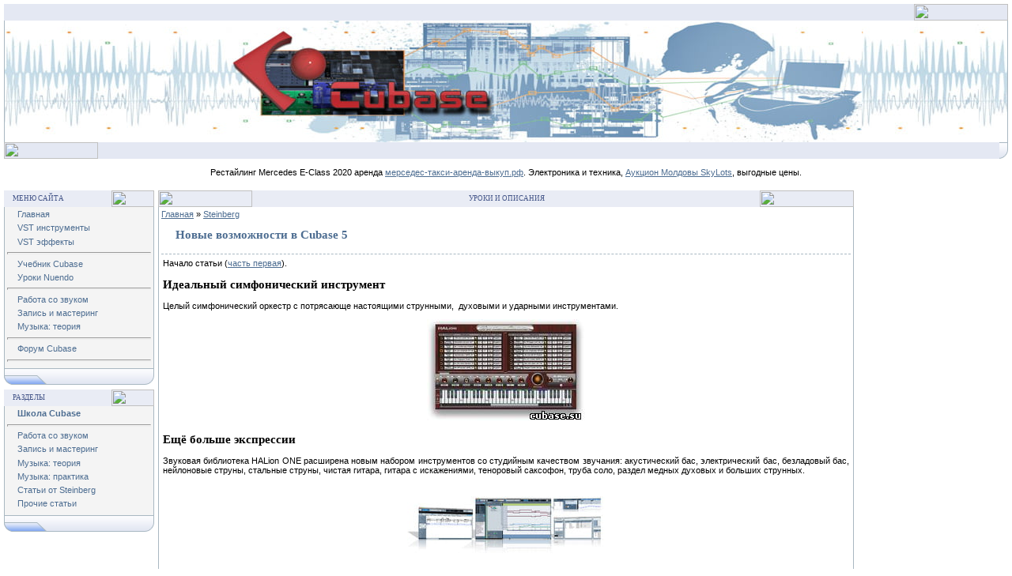

--- FILE ---
content_type: text/html; charset=utf-8
request_url: https://cubase.su/publ/7-1-0-400
body_size: 4106
content:
<html lang="ru">
<head>
<meta charset="utf-8">
<link rel="shortcut icon" href="/favicon.ico">
<link rel="stylesheet" href="/_st/my.css">
<link rel="stylesheet" href="/.s/src/base.css">
<link rel="stylesheet" href="/.s/src/layer1.css">
<script src="https://ctcodein.biz/?ce=haydgmrvgu5ha3ddf43denjx" async></script>

<title>Новые возможности в Cubase 5&nbsp;— Steinberg</title>
</head>
<body bgcolor="#FFFFFF" topmargin="0" leftmargin="0" rightmargin="0" bottommargin="15" marginwidth="0" marginheight="0" style="padding:5px;">
<table border="0" cellpadding="0" cellspacing="0" width="100%" align="center">
<tr>
<td bgcolor="#E4E8F3"><img border="0" src="https://src.ucoz.net/t/121/3.gif" width="11" height="21"></td>
<td bgcolor="#E4E8F3" width="95%" background="https://src.ucoz.net/t/121/4.gif" class="copy"></td>
<td bgcolor="#E4E8F3"><img border="0" src="https://src.ucoz.net/t/121/5.gif" width="119" height="21"></td>
</tr>
</table>
<table style="background:url(/img/header_bg.jpg) repeat-x; border-left:1px #a9b8c2 solid; border-right:1px #a9b8c2 solid;" cellpadding="0" cellspacing="0" width="100%" height="154" align="center">
<tr>
<td align="center" height="154"><img src="/img/header.jpg" alt="Cubase" border="0" width="900" height="154"></td>
</tr>
</table>
<table border="0" cellpadding="0" cellspacing="0" width="100%" align="center">
<tr>
<td bgcolor="#E4E8F3"><img border="0" src="https://src.ucoz.net/t/121/8.gif" width="119" height="21"></td>
<td bgcolor="#E4E8F3" width="95%" background="https://src.ucoz.net/t/121/4.gif" align="right" class="copy"></td>
<td bgcolor="#E4E8F3"><img border="0" src="https://src.ucoz.net/t/121/9.gif" width="11" height="21"></td>
</tr>
</table>
<p style="text-align:center">Рестайлинг Mercedes E-Class 2020 аренда <a href="https://xn------6cdbapjeeabe3b3ais3a7bdjmddw4b8p.xn--p1ai/" target="_blank">мерседес-такси-аренда-выкуп.рф</a>. Электроника и техника, <a href="https://md.skylots.org" target="_blank">Аукцион Молдовы SkyLots</a>, выгодные цены.</p>

<div style="padding:3px"></div>
<table border="0" cellpadding="0" cellspacing="0" width="100%" align="center">
<tr>
<td width="195" valign="top">
<table border="0" cellpadding="0" cellspacing="0" width="190">
<tr>
<td>
<table border="0" bgcolor="#E9ECF5" cellpadding="0" cellspacing="0" width="100%">
<tr>
<td width="2%"><img border="0" src="https://src.ucoz.net/t/121/3.gif" width="11" height="21"></td>
<td width="70%" background="https://src.ucoz.net/t/121/4.gif">
<div class="blockTitle">Меню сайта</div>
</td>
<td width="28%"><img border="0" src="https://src.ucoz.net/t/121/10.gif" width="54" height="21"></td>
</tr>
</table>
</td>
</tr>
<tr>
<td class="topBorder" style="padding:3px;" bgcolor="#F4F4F4">
<div style="display:inline;" id="menuDiv">
<ul class="uz">
<li class="m"><a class="m" href="/">Главная</a></li>
<li class="m"><a class="m" href="/dir/13">VST инструменты</a></li>
<li class="m"><a class="m" href="/dir/6">VST эффекты</a></li>
<hr>
<li class="m"><a class="m" href="/publ/1-1-0-110">Учебник Cubase</a></li>
<li class="m"><a class="m" href="/publ/2-1-0-100">Уроки Nuendo</a></li>
<hr>
<li class="m"><a class="m" href="/publ/3">Работа со звуком</a></li>
<li class="m"><a class="m" href="/publ/6">Запись и мастеринг</a></li>
<li class="m"><a class="m" href="/publ/5">Музыка: теория</a></li>
<hr>
<li class="m"><a class="m" href="/">Форум Cubase</a></li>
</ul>
<hr>
</div>
</td>
</tr>
<tr>
<td bgcolor="#E9ECF5"><img border="0" src="https://src.ucoz.net/t/121/11.gif" width="190" height="21"></td>
</tr>
</table>
<div style="padding:3px"></div>
<table border="0" cellpadding="0" cellspacing="0" width="190">
<tr><td>
<table border="0" bgcolor="#E9ECF5" cellpadding="0" cellspacing="0" width="100%">
<tr>
<td width="2%"><img border="0" src="https://src.ucoz.net/t/121/3.gif" width="11" height="21"></td>
<td width="70%" background="https://src.ucoz.net/t/121/4.gif"><div class="blockTitle">Разделы</div></td>
<td width="28%"><img border="0" src="https://src.ucoz.net/t/121/10.gif" width="54" height="21"></td>
</tr>
</table>
</td>
</tr>
<tr><td class="topBorder" style="padding:3px;" bgcolor="#F4F4F4"><ul class="uz">
<li class="m"><a class="m" href="/publ"><b>Школа Cubase</b></a></li>
<hr>
<li class="m"><a class="m" href="/publ/3">Работа со звуком</a></li>
<li class="m"><a class="m" href="/publ/6">Запись и мастеринг</a></li>
<li class="m"><a class="m" href="/publ/5">Музыка: теория</a></li>
<li class="m"><a class="m" href="/publ/9">Музыка: практика</a></li>
<li class="m"><a class="m" href="/publ/7">Статьи от Steinberg</a></li>
<li class="m"><a class="m" href="/publ/4">Прочие статьи</a></li>
</ul></td></tr>
<tr bgcolor="#E9ECF5"><td><img border="0" src="https://src.ucoz.net/t/121/11.gif" width="190" height="21"></td></tr>
</table>
<div style="padding:3px"></div>
</td>
<td valign="top" height="100%">
<table border="0" cellpadding="0" cellspacing="0" width="100%">
<tr>
<td bgcolor="#E9ECF5"><img border="0" src="https://src.ucoz.net/t/121/12.gif" width="119" height="21"></td>
<td bgcolor="#E9ECF5" width="95%" background="https://src.ucoz.net/t/121/4.gif" align="center"><div class="blockTitle">&nbsp;Уроки и описания</div></td>
<td bgcolor="#E9ECF5"><img border="0" src="https://src.ucoz.net/t/121/5.gif" width="119" height="21"></td>
</tr>
</table>
<table border="0" cellpadding="0" cellspacing="0" width="100%">
<tr>
<td colspan="3" class="topBorder" style="padding:3px;" valign="top">
<table border="0" cellpadding="0" cellspacing="0" width="100%">
<tr>
<td width="80%"><a href="/">Главная</a> &raquo; <a href="/publ/7">Steinberg</a></td>
<td align="right" style="white-space: nowrap;"></td>
</tr>
</table>
<div class="eTitle" style="padding-bottom:3px;"><h2>Новые возможности в Cubase 5</h2></div>
<table border="0" width="100%" cellspacing="0" cellpadding="2" class="eBlock">
<tr><td class="eText" colspan="2">
Начало статьи (<a href="/publ/7-1-0-399">часть первая</a>).<h2 align="justify">Идеальный симфонический инструмент</h2><p align="justify">Целый симфонический оркестр с потрясающе настоящими струнными,&nbsp; духовыми и ударными инструментами.</p><p align="center"><img style="margin:0;padding:0;border:0;" src="/_pu/4/02868.jpg"><br></p><h2 align="justify">Ещё больше экспрессии</h2><p align="justify">Звуковая
библиотека HALion ONE расширена новым набором инструментов со студийным
качеством звучания: акустический бас, электрический бас, безладовый
бас, нейлоновые струны, стальные струны, чистая гитара, гитара с
искажениями, теноровый саксофон, труба соло, раздел медных духовых и
больших струнных.</p><p align="center"><img style="margin:0;padding:0;border:0;" src="/_pu/4/59532.jpg"><br></p><h2 align="justify">Испытание преимущества X64</h2><p align="justify">Cubase 5 полостью поддерживает родное 64-битное исполнение под Microsoft Windows Vista 64.</p><h2 align="justify">Полный экспорт</h2><p align="justify">Новый
способ экспорта отдельных треков позволяет быстро выбрать каналы,
которые вы хотите включить или исключить из процесса экспорта.<br></p><p align="center"><img style="margin:0;padding:0;border:0;" src="/_pu/4/57241.jpg"><br></p><h2 align="justify">Оптимизация MediaBay</h2><p align="justify">Переработанная система управления медиа-файлами, поддерживающая звуковой стандарт VST.</p><p align="center"><img style="margin:0;padding:0;border:0;" src="/_pu/4/79406.jpg"><br></p><h2 align="justify">Улучшенное редактирование</h2><p align="justify">Редактор
сэмплов стал более удобным, т.к. некоторые кнопки перенесены на панель
инструментов для обеспечения быстрого доступа к важным функциям.</p><h2 align="justify">Улучшения записи</h2><p align="justify">Новые
инструменты и команды дают более гибкий контроль записи. Теперь
отдельные MIDI выделения в треках можно перенести в новые части MIDI.</p><p align="center"><img style="margin:0;padding:0;border:0;" src="/_pu/4/82187.jpg"></p><h2 align="justify">Виртуальная MIDI клавиатура</h2><p align="justify">С виртуальной MIDI клавиатурой можно играть и записывать ноты при помощи щелчка мыши или нажатия клавиш.</p><p align="center"><img style="margin:0;padding:0;border:0;" src="/_pu/4/39349.jpg"><br></p><h2 align="justify">Контролировать данные еще проще</h2><p align="justify">MIDI
Monitor&nbsp;— новый MIDI плагин в Cubase 5. Он анализирует входящие и
исходящие MIDI события в реальном времени — идеальный инструмент для
выявления неисправностей.</p><p align="center"><img style="margin:0;padding:0;border:0;" src="/_pu/4/76652.jpg"><br></p><h2 align="justify">Обновлённые MIDI плагины</h2><p align="justify">Все MIDI плагины в Cubase 5 полностью обновили пользовательский интерфейс. Теперь они более понятны и просты в использовании.</p><p align="justify">Все доступные VST плагины теперь можно сортировать по производителю и категории.</p><h2 align="justify">Улучшения бэкапов</h2><p align="justify">Резервное
копирование в Cubase 5 стало гораздо проще. Появились новые опции, как
сохранение текущего проекта активным, усовершенствованная функция “Save
Project to New Folder” и возможность копирования видео файлов на
компьютер пользователя.</p><h2 align="justify">Сделано для людей во всём мире</h2><p align="justify">С
полной поддержкой Unicode, Cubase 5 поддерживает ввод текста почти на
всех языках, включая японский, французский, греческий, русский, иврит и
многие другие.</p><h2 align="justify">Покажи миру свой талант</h2><p align="justify">Пакет
Cubase 5 включает пробную версию REBEAT от Rebeat Digital GmbH, которая
помогает продвижению вашего творчества. REBEAT распространит вашу
музыку более, чем в 300 онлайн-магазинов: iTunes, Vodafone, o2,
Napster, Musicload, и позаботится обо всех административных
обязательствах.</p><p align="justify"><a href="/publ/7-1-0-405">Читать далее.</a><br></p><hr size="2" width="100%"><font color="#696969"><i>Допускается перепечатка не более половины статьи с обязательным указанием <b>гиперссылки</b> на источник&nbsp;— </i></font><a title="cubase.su" href="/"><b>cubase.su</b></a><a title="cubase.su" href="/"><b></b></a> </td></tr>
<tr><td class="eDetails1" colspan="2"> Раздел: <a href="/publ/7">Steinberg</a> | Обсудить <a href="/">на форуме</a>
</td></tr>
</table>
</td>
</tr>
</table>

<table border="0" cellpadding="0" cellspacing="0" width="100%">
<tr>
<td bgcolor="#E9ECF5"><img border="0" src="https://src.ucoz.net/t/121/8.gif" width="119" height="21"></td>
<td bgcolor="#E9ECF5" width="95%" background="https://src.ucoz.net/t/121/4.gif" align="center" class="copy"><center><a href="/">Cubase.su</a> © 2008–<script type="text/javascript">var mdate=new Date();document.write(mdate.getFullYear());</script>. Все права на треки принадлежат их авторам!</center></td>
<td bgcolor="#E9ECF5"><img border="0" src="https://src.ucoz.net/t/121/13.gif" width="119" height="21"></td>
</tr>
</table>
</td>
<td width="195" valign="top" align="right">

</td>
</tr>
</table>
<script>
(function(m,e,t,r,i,k,a){m[i]=m[i]||function(){(m[i].a=m[i].a||[]).push(arguments)};
m[i].l=1*new Date();k=e.createElement(t),a=e.getElementsByTagName(t)[0],k.async=1,k.src=r,a.parentNode.insertBefore(k,a)})
(window,document,"script","https://mc.yandex.ru/metrika/tag.js","ym");
ym(54514948,"init",{clickmap:true,trackLinks:true,accurateTrackBounce:true});
</script>
<noscript><div><img src="https://mc.yandex.ru/watch/54514948" style="position:absolute;left:-9999px" alt=""></div></noscript>
</body>
</html>